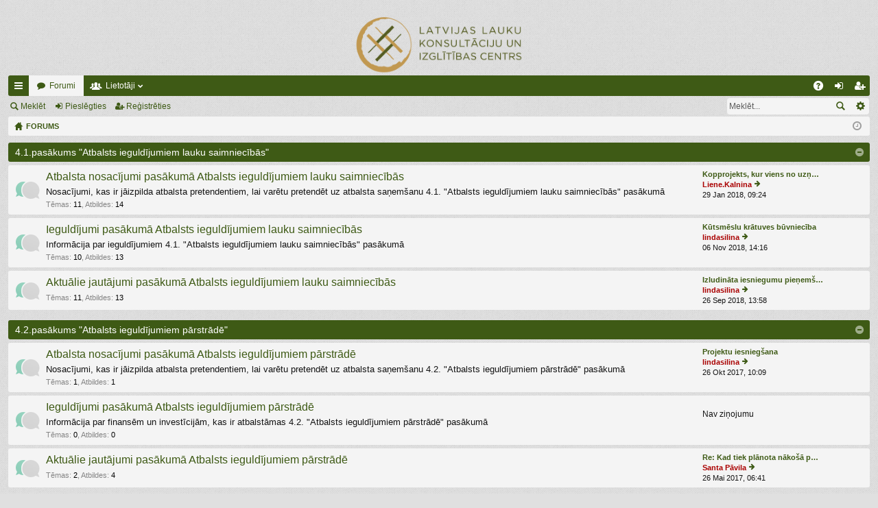

--- FILE ---
content_type: text/html; charset=UTF-8
request_url: https://forums.llkc.lv/index.php?sid=4f59afdcb4a5530ac4b33594fe78b8b8
body_size: 6957
content:
<!DOCTYPE html>
<html dir="ltr" lang="lv_LV.UTF-8">
<head>
<meta charset="utf-8" />
<meta http-equiv="X-UA-Compatible" content="IE=edge,chrome=1" />
<meta name="viewport" content="width=device-width, initial-scale=1" />

<title>LLKC info - Satura lapa</title>




	<link rel="alternate" type="application/atom+xml" title="Kanāls - LLKC info" href="http://forums.llkc.lv/feed.php">		<link rel="alternate" type="application/atom+xml" title="Kanāls - Visi forumi" href="http://forums.llkc.lv/feed.php?mode=forums">	<link rel="alternate" type="application/atom+xml" title="Kanāls - Jaunās Tēmas" href="http://forums.llkc.lv/feed.php?mode=topics">	<link rel="alternate" type="application/atom+xml" title="Kanāls - Aktīvās Tēmas" href="http://forums.llkc.lv/feed.php?mode=topics_active">			

	<link href="./styles/simplicity/theme/fonts/font-awesome-4.5.0/css/font-awesome.min.css" rel="stylesheet">
<link href="./styles/simplicity/theme/fonts/glyphicons-pro-1.9.2/css/glyphicons.css" rel="stylesheet">

<link href="./styles/simplicity/theme/stylesheet.css?assets_version=1" rel="stylesheet">



<!--[if lte IE 9]>
	<link href="./styles/simplicity/theme/tweaks.css?assets_version=1" rel="stylesheet">
<![endif]-->





</head>
<body id="phpbb" class="nojs notouch section-index ltr " data-online-text="Tiešsaistē">


	<a id="top" class="anchor" accesskey="t"></a>
	<div id="page-header" class="page-width">
		<div class="headerbar" role="banner">
			<div class="inner">

			<div id="site-description">
				<a id="logo" class="logo" href="./index.php?sid=3e0db86edf064de3df1d7a187ef66b51" title="FORUMS"><img src="./styles/simplicity/theme/images/logo.png" data-src-hd="./styles/simplicity/theme/images/logo_hd.png" /></a>
				<p class="sitename">LLKC info</p>
				<p>Forums lauksaimniekiem</p>
				<p class="skiplink"><a href="#start_here">Pāriet uz saturu</a></p>
			</div>

															
			</div>
		</div>


				


<div class="navbar tabbed not-static" role="navigation">
	<div class="inner page-width">
		<div class="nav-tabs" data-current-page="index">
			<ul class="leftside">
				<li id="quick-links" class="tab responsive-menu dropdown-container">
					<a href="#" class="nav-link dropdown-trigger">Ātrās saites</a>
					<div class="dropdown hidden">
						<div class="pointer"><div class="pointer-inner"></div></div>
						<ul class="dropdown-contents" role="menu">
								
			<li class="separator"></li>
								<li class="small-icon icon-search-unanswered"><a href="./search.php?search_id=unanswered&amp;sid=3e0db86edf064de3df1d7a187ef66b51" role="menuitem">Neatbildētās ziņas</a></li>
		<li class="small-icon icon-search-active"><a href="./search.php?search_id=active_topics&amp;sid=3e0db86edf064de3df1d7a187ef66b51" role="menuitem">Apskatīt aktīvās tēmas</a></li>
		<li class="separator"></li>
		<li class="small-icon icon-search"><a href="./search.php?sid=3e0db86edf064de3df1d7a187ef66b51" role="menuitem">Meklēt</a></li>
	
													</ul>
					</div>
				</li>
												<li class="tab forums selected" data-responsive-class="small-icon icon-forums">
					<a class="nav-link" href="./index.php?sid=3e0db86edf064de3df1d7a187ef66b51">Forumi</a>
				</li>
									<li class="tab members dropdown-container" data-select-match="member" data-responsive-class="small-icon icon-members">
						<a class="nav-link dropdown-trigger" href="./memberlist.php?sid=3e0db86edf064de3df1d7a187ef66b51">Lietotāji</a>
						<div class="dropdown hidden">
							<div class="pointer"><div class="pointer-inner"></div></div>
							<ul class="dropdown-contents" role="menu">
																<li class="small-icon icon-team"><a href="./memberlist.php?mode=team&amp;sid=3e0db86edf064de3df1d7a187ef66b51" role="menuitem">Foruma vadība</a></li>							</ul>
						</div>
					</li>
											</ul>
			<ul class="rightside">
								<li class="tab faq" data-select-match="faq" data-responsive-class="small-icon icon-faq">
					<a class="nav-link" href="./faq.php?sid=3e0db86edf064de3df1d7a187ef66b51" rel="help" title="Biežāk Uzdotie Jautājumi" role="menuitem">BUJ</a>
				</li>
																									<li class="tab login"  data-skip-responsive="true" data-select-match="login"><a class="nav-link" href="./ucp.php?mode=login&amp;sid=3e0db86edf064de3df1d7a187ef66b51" title="Pieslēgties" accesskey="x" role="menuitem">Pieslēgties</a></li>
											<li class="tab register" data-skip-responsive="true" data-select-match="register"><a class="nav-link" href="./ucp.php?mode=register&amp;sid=3e0db86edf064de3df1d7a187ef66b51" role="menuitem">Reģistrēties</a></li>
																	</ul>
		</div>
	</div>
</div>

<div class="navbar secondary with-search">
	<ul role="menubar">
											<li class="small-icon icon-search responsive-hide"><a href="./search.php?sid=3e0db86edf064de3df1d7a187ef66b51">Meklēt</a></li>
														<li class="small-icon icon-login"><a href="./ucp.php?mode=login&amp;sid=3e0db86edf064de3df1d7a187ef66b51" title="Pieslēgties">Pieslēgties</a></li>
									<li class="small-icon icon-register"><a href="./ucp.php?mode=register&amp;sid=3e0db86edf064de3df1d7a187ef66b51">Reģistrēties</a></li>
									
					<li class="search-box not-responsive">			<div id="search-box" class="search-box search-header" role="search">
				<form action="./search.php?sid=3e0db86edf064de3df1d7a187ef66b51" method="get" id="search">
				<fieldset>
					<input name="keywords" id="keywords" type="search" maxlength="128" title="Meklēt pēc atslēgas vārdiem" class="inputbox search tiny" size="20" value="" placeholder="Meklēt..." />
					<button class="button icon-button search-icon" type="submit" title="Meklēt">Meklēt</button>
					<a href="./search.php?sid=3e0db86edf064de3df1d7a187ef66b51" class="button icon-button search-adv-icon" title="Izvērstā meklēšana">Izvērstā meklēšana</a>
					<input type="hidden" name="sid" value="3e0db86edf064de3df1d7a187ef66b51" />

				</fieldset>
				</form>
			</div>
			</li>
			</ul>
</div>

	</div>

<div id="wrap" class="page-width">

	
	<a id="start_here" class="anchor"></a>
	<div id="page-body" role="main">
		<div class="navbar nav-breadcrumbs">
	<ul id="nav-breadcrumbs" class="linklist navlinks" role="menubar">
						<li class="small-icon icon-home breadcrumbs">
									<span class="crumb" itemtype="http://data-vocabulary.org/Breadcrumb" itemscope=""><a href="./index.php?sid=3e0db86edf064de3df1d7a187ef66b51" accesskey="h" data-navbar-reference="index" itemprop="url"><span itemprop="title">FORUMS</span></a></span>
								</li>
		
					<li class="rightside responsive-search" style="display: none;"><a href="./search.php?sid=3e0db86edf064de3df1d7a187ef66b51" title="Apskatīt izvērstās meklēšanas parametrus" role="menuitem">Meklēt</a></li>
				<li class="rightside dropdown-container icon-only">
			<a href="#" class="dropdown-trigger time" title="Šobrīd ir 05 Nov 2025, 17:41"><i class="fa fa-clock-o"></i></a>
			<div class="dropdown hidden">
				<div class="pointer"><div class="pointer-inner"></div></div>
				<ul class="dropdown-contents">
					<li>Šobrīd ir 05 Nov 2025, 17:41</li>
					<li>Visi laiki ir UTC UTC</li>
				</ul>
			</div>
		</li>
	</ul>
</div>

		
		


	
				<div class="forabg category-12 elegant" data-hide-description="1">
			<div class="inner">
			<ul class="topiclist">
				<li class="header">
										<dl class="icon">
						<dt><div class="list-inner"><a href="./viewforum.php?f=12&amp;sid=3e0db86edf064de3df1d7a187ef66b51" data-id="12">4.1.pasākums &quot;Atbalsts ieguldījumiem lauku saimniecībās&quot;</a></div></dt>
						<dd class="topics">Tēmas</dd>
						<dd class="posts">Atbildes</dd>
						<dd class="lastpost"><span>Pēdējais ziņojums</span></dd>
					</dl>
									</li>
			</ul>
			<ul class="topiclist forums">
		
	
	
	
			
					<li class="row forum-15">
									<dl class="icon forum_read elegant-row">
				<dt title="Visi ziņojumi ir izlasīti">
										<div class="list-inner">
						<!-- <a class="feed-icon-forum" title="Kanāls - Atbalsta nosacījumi pasākumā Atbalsts ieguldījumiem lauku saimniecībās" href="http://forums.llkc.lv/feed.php?f=15"></a> -->
												<a href="./viewforum.php?f=15&amp;sid=3e0db86edf064de3df1d7a187ef66b51" class="forumtitle" data-id="15">Atbalsta nosacījumi pasākumā Atbalsts ieguldījumiem lauku saimniecībās</a>
						<div class="forum-description">Nosacījumi, kas ir jāizpilda atbalsta pretendentiem, lai varētu pretendēt uz atbalsta saņemšanu 4.1. &quot;Atbalsts ieguldījumiem lauku saimniecībās&quot; pasākumā</div>
													<div class="forum-statistics">
					<span class="dfn">Tēmas</span>: <span class="value">11</span><span class="comma">, </span>
					<span class="dfn">Atbildes</span>: <span class="value">14</span>
				</div>
						
												
																										<div class="forum-lastpost" style="display: none;">
								<span><strong>Pēdējais ziņojums:</strong> <a href="./viewtopic.php?f=15&amp;p=718&amp;sid=3e0db86edf064de3df1d7a187ef66b51#p718" title="Kopprojekts, kur viens no uzņēmumiem ir bioloģiskās shēmas dalībnieks" class="lastsubject">Kopprojekts, kur viens no uzņ…</a></span>
								<span>  <a href="./memberlist.php?mode=viewprofile&amp;u=49&amp;sid=3e0db86edf064de3df1d7a187ef66b51" style="color: #AA0000;" class="username-coloured">Liene.Kalnina</a>, 29 Jan 2018, 09:24</span>
							</div>
													
											</div>
				</dt>
														<dd class="lastpost"><span>
						<dfn>Pēdējais ziņojums</dfn>
																				<a href="./viewtopic.php?f=15&amp;p=718&amp;sid=3e0db86edf064de3df1d7a187ef66b51#p718" title="Kopprojekts, kur viens no uzņēmumiem ir bioloģiskās shēmas dalībnieks" class="lastsubject">Kopprojekts, kur viens no uzņ…</a> <br />
						 
						  <a href="./memberlist.php?mode=viewprofile&amp;u=49&amp;sid=3e0db86edf064de3df1d7a187ef66b51" style="color: #AA0000;" class="username-coloured">Liene.Kalnina</a>
						<a href="./viewtopic.php?f=15&amp;p=718&amp;sid=3e0db86edf064de3df1d7a187ef66b51#p718"><span class="imageset icon_topic_latest" title="Apskatīt jaunāko ziņojumu">Apskatīt jaunāko ziņojumu</span></a> <br />29 Jan 2018, 09:24</span>
					</dd>
							</dl>
					</li>
			
	
	
			
					<li class="row forum-18">
									<dl class="icon forum_read elegant-row">
				<dt title="Visi ziņojumi ir izlasīti">
										<div class="list-inner">
						<!-- <a class="feed-icon-forum" title="Kanāls - Ieguldījumi pasākumā Atbalsts ieguldījumiem lauku saimniecībās" href="http://forums.llkc.lv/feed.php?f=18"></a> -->
												<a href="./viewforum.php?f=18&amp;sid=3e0db86edf064de3df1d7a187ef66b51" class="forumtitle" data-id="18">Ieguldījumi pasākumā Atbalsts ieguldījumiem lauku saimniecībās</a>
						<div class="forum-description">Informācija par ieguldījumiem 4.1. &quot;Atbalsts ieguldījumiem lauku saimniecībās&quot; pasākumā</div>
													<div class="forum-statistics">
					<span class="dfn">Tēmas</span>: <span class="value">10</span><span class="comma">, </span>
					<span class="dfn">Atbildes</span>: <span class="value">13</span>
				</div>
						
												
																										<div class="forum-lastpost" style="display: none;">
								<span><strong>Pēdējais ziņojums:</strong> <a href="./viewtopic.php?f=18&amp;p=737&amp;sid=3e0db86edf064de3df1d7a187ef66b51#p737" title="Kūtsmēslu krātuves būvniecība" class="lastsubject">Kūtsmēslu krātuves būvniecība</a></span>
								<span>  <a href="./memberlist.php?mode=viewprofile&amp;u=48&amp;sid=3e0db86edf064de3df1d7a187ef66b51" style="color: #AA0000;" class="username-coloured">lindasilina</a>, 06 Nov 2018, 14:16</span>
							</div>
													
											</div>
				</dt>
														<dd class="lastpost"><span>
						<dfn>Pēdējais ziņojums</dfn>
																				<a href="./viewtopic.php?f=18&amp;p=737&amp;sid=3e0db86edf064de3df1d7a187ef66b51#p737" title="Kūtsmēslu krātuves būvniecība" class="lastsubject">Kūtsmēslu krātuves būvniecība</a> <br />
						 
						  <a href="./memberlist.php?mode=viewprofile&amp;u=48&amp;sid=3e0db86edf064de3df1d7a187ef66b51" style="color: #AA0000;" class="username-coloured">lindasilina</a>
						<a href="./viewtopic.php?f=18&amp;p=737&amp;sid=3e0db86edf064de3df1d7a187ef66b51#p737"><span class="imageset icon_topic_latest" title="Apskatīt jaunāko ziņojumu">Apskatīt jaunāko ziņojumu</span></a> <br />06 Nov 2018, 14:16</span>
					</dd>
							</dl>
					</li>
			
	
	
			
					<li class="row forum-21">
									<dl class="icon forum_read elegant-row">
				<dt title="Visi ziņojumi ir izlasīti">
										<div class="list-inner">
						<!-- <a class="feed-icon-forum" title="Kanāls - Aktuālie jautājumi pasākumā Atbalsts ieguldījumiem lauku saimniecībās" href="http://forums.llkc.lv/feed.php?f=21"></a> -->
												<a href="./viewforum.php?f=21&amp;sid=3e0db86edf064de3df1d7a187ef66b51" class="forumtitle" data-id="21">Aktuālie jautājumi pasākumā Atbalsts ieguldījumiem lauku saimniecībās</a>
						<div class="forum-description"></div>
													<div class="forum-statistics">
					<span class="dfn">Tēmas</span>: <span class="value">11</span><span class="comma">, </span>
					<span class="dfn">Atbildes</span>: <span class="value">13</span>
				</div>
						
												
																										<div class="forum-lastpost" style="display: none;">
								<span><strong>Pēdējais ziņojums:</strong> <a href="./viewtopic.php?f=21&amp;p=736&amp;sid=3e0db86edf064de3df1d7a187ef66b51#p736" title="Izludināta iesniegumu pieņemšana" class="lastsubject">Izludināta iesniegumu pieņemš…</a></span>
								<span>  <a href="./memberlist.php?mode=viewprofile&amp;u=48&amp;sid=3e0db86edf064de3df1d7a187ef66b51" style="color: #AA0000;" class="username-coloured">lindasilina</a>, 26 Sep 2018, 13:58</span>
							</div>
													
											</div>
				</dt>
														<dd class="lastpost"><span>
						<dfn>Pēdējais ziņojums</dfn>
																				<a href="./viewtopic.php?f=21&amp;p=736&amp;sid=3e0db86edf064de3df1d7a187ef66b51#p736" title="Izludināta iesniegumu pieņemšana" class="lastsubject">Izludināta iesniegumu pieņemš…</a> <br />
						 
						  <a href="./memberlist.php?mode=viewprofile&amp;u=48&amp;sid=3e0db86edf064de3df1d7a187ef66b51" style="color: #AA0000;" class="username-coloured">lindasilina</a>
						<a href="./viewtopic.php?f=21&amp;p=736&amp;sid=3e0db86edf064de3df1d7a187ef66b51#p736"><span class="imageset icon_topic_latest" title="Apskatīt jaunāko ziņojumu">Apskatīt jaunāko ziņojumu</span></a> <br />26 Sep 2018, 13:58</span>
					</dd>
							</dl>
					</li>
			
	
				</ul>

			</div>
		</div>
	
				<div class="forabg category-13 elegant" data-hide-description="1">
			<div class="inner">
			<ul class="topiclist">
				<li class="header">
										<dl class="icon">
						<dt><div class="list-inner"><a href="./viewforum.php?f=13&amp;sid=3e0db86edf064de3df1d7a187ef66b51" data-id="13">4.2.pasākums &quot;Atbalsts ieguldījumiem pārstrādē&quot;</a></div></dt>
						<dd class="topics">Tēmas</dd>
						<dd class="posts">Atbildes</dd>
						<dd class="lastpost"><span>Pēdējais ziņojums</span></dd>
					</dl>
									</li>
			</ul>
			<ul class="topiclist forums">
		
	
	
	
			
					<li class="row forum-16">
									<dl class="icon forum_read elegant-row">
				<dt title="Visi ziņojumi ir izlasīti">
										<div class="list-inner">
						<!-- <a class="feed-icon-forum" title="Kanāls - Atbalsta nosacījumi pasākumā Atbalsts ieguldījumiem pārstrādē" href="http://forums.llkc.lv/feed.php?f=16"></a> -->
												<a href="./viewforum.php?f=16&amp;sid=3e0db86edf064de3df1d7a187ef66b51" class="forumtitle" data-id="16">Atbalsta nosacījumi pasākumā Atbalsts ieguldījumiem pārstrādē</a>
						<div class="forum-description">Nosacījumi, kas ir jāizpilda atbalsta pretendentiem, lai varētu pretendēt uz atbalsta saņemšanu 4.2. &quot;Atbalsts ieguldījumiem pārstrādē&quot; pasākumā</div>
													<div class="forum-statistics">
					<span class="dfn">Tēmas</span>: <span class="value">1</span><span class="comma">, </span>
					<span class="dfn">Atbildes</span>: <span class="value">1</span>
				</div>
						
												
																										<div class="forum-lastpost" style="display: none;">
								<span><strong>Pēdējais ziņojums:</strong> <a href="./viewtopic.php?f=16&amp;p=708&amp;sid=3e0db86edf064de3df1d7a187ef66b51#p708" title="Projektu iesniegšana" class="lastsubject">Projektu iesniegšana</a></span>
								<span>  <a href="./memberlist.php?mode=viewprofile&amp;u=48&amp;sid=3e0db86edf064de3df1d7a187ef66b51" style="color: #AA0000;" class="username-coloured">lindasilina</a>, 26 Okt 2017, 10:09</span>
							</div>
													
											</div>
				</dt>
														<dd class="lastpost"><span>
						<dfn>Pēdējais ziņojums</dfn>
																				<a href="./viewtopic.php?f=16&amp;p=708&amp;sid=3e0db86edf064de3df1d7a187ef66b51#p708" title="Projektu iesniegšana" class="lastsubject">Projektu iesniegšana</a> <br />
						 
						  <a href="./memberlist.php?mode=viewprofile&amp;u=48&amp;sid=3e0db86edf064de3df1d7a187ef66b51" style="color: #AA0000;" class="username-coloured">lindasilina</a>
						<a href="./viewtopic.php?f=16&amp;p=708&amp;sid=3e0db86edf064de3df1d7a187ef66b51#p708"><span class="imageset icon_topic_latest" title="Apskatīt jaunāko ziņojumu">Apskatīt jaunāko ziņojumu</span></a> <br />26 Okt 2017, 10:09</span>
					</dd>
							</dl>
					</li>
			
	
	
			
					<li class="row forum-19">
									<dl class="icon forum_read elegant-row">
				<dt title="Visi ziņojumi ir izlasīti">
										<div class="list-inner">
						<!-- <a class="feed-icon-forum" title="Kanāls - Ieguldījumi pasākumā Atbalsts ieguldījumiem pārstrādē" href="http://forums.llkc.lv/feed.php?f=19"></a> -->
												<a href="./viewforum.php?f=19&amp;sid=3e0db86edf064de3df1d7a187ef66b51" class="forumtitle" data-id="19">Ieguldījumi pasākumā Atbalsts ieguldījumiem pārstrādē</a>
						<div class="forum-description">Informācija par finansēm un investīcijām, kas ir atbalstāmas 4.2. &quot;Atbalsts ieguldījumiem pārstrādē&quot; pasākumā</div>
													<div class="forum-statistics">
					<span class="dfn">Tēmas</span>: <span class="value">0</span><span class="comma">, </span>
					<span class="dfn">Atbildes</span>: <span class="value">0</span>
				</div>
						
												
																									
											</div>
				</dt>
														<dd class="lastpost"><span>
						Nav ziņojumu<br />&nbsp;</span>
					</dd>
							</dl>
					</li>
			
	
	
			
					<li class="row forum-22">
									<dl class="icon forum_read elegant-row">
				<dt title="Visi ziņojumi ir izlasīti">
										<div class="list-inner">
						<!-- <a class="feed-icon-forum" title="Kanāls - Aktuālie jautājumi pasākumā Atbalsts ieguldījumiem pārstrādē" href="http://forums.llkc.lv/feed.php?f=22"></a> -->
												<a href="./viewforum.php?f=22&amp;sid=3e0db86edf064de3df1d7a187ef66b51" class="forumtitle" data-id="22">Aktuālie jautājumi pasākumā Atbalsts ieguldījumiem pārstrādē</a>
						<div class="forum-description"></div>
													<div class="forum-statistics">
					<span class="dfn">Tēmas</span>: <span class="value">2</span><span class="comma">, </span>
					<span class="dfn">Atbildes</span>: <span class="value">4</span>
				</div>
						
												
																										<div class="forum-lastpost" style="display: none;">
								<span><strong>Pēdējais ziņojums:</strong> <a href="./viewtopic.php?f=22&amp;p=683&amp;sid=3e0db86edf064de3df1d7a187ef66b51#p683" title="Re: Kad tiek plānota nākošā projektu iesniegšanas kārta?" class="lastsubject">Re: Kad tiek plānota nākošā p…</a></span>
								<span>  <a href="./memberlist.php?mode=viewprofile&amp;u=51&amp;sid=3e0db86edf064de3df1d7a187ef66b51" style="color: #AA0000;" class="username-coloured">Santa Pāvila</a>, 26 Mai 2017, 06:41</span>
							</div>
													
											</div>
				</dt>
														<dd class="lastpost"><span>
						<dfn>Pēdējais ziņojums</dfn>
																				<a href="./viewtopic.php?f=22&amp;p=683&amp;sid=3e0db86edf064de3df1d7a187ef66b51#p683" title="Re: Kad tiek plānota nākošā projektu iesniegšanas kārta?" class="lastsubject">Re: Kad tiek plānota nākošā p…</a> <br />
						 
						  <a href="./memberlist.php?mode=viewprofile&amp;u=51&amp;sid=3e0db86edf064de3df1d7a187ef66b51" style="color: #AA0000;" class="username-coloured">Santa Pāvila</a>
						<a href="./viewtopic.php?f=22&amp;p=683&amp;sid=3e0db86edf064de3df1d7a187ef66b51#p683"><span class="imageset icon_topic_latest" title="Apskatīt jaunāko ziņojumu">Apskatīt jaunāko ziņojumu</span></a> <br />26 Mai 2017, 06:41</span>
					</dd>
							</dl>
					</li>
			
	
				</ul>

			</div>
		</div>
	
				<div class="forabg category-14 elegant" data-hide-description="1">
			<div class="inner">
			<ul class="topiclist">
				<li class="header">
										<dl class="icon">
						<dt><div class="list-inner"><a href="./viewforum.php?f=14&amp;sid=3e0db86edf064de3df1d7a187ef66b51" data-id="14">4.3. pasākums &quot;Atbalsts ieguldījumiem lauksaimniecības un mežsaimniecības infrastruktūras attīstībā&quot;</a></div></dt>
						<dd class="topics">Tēmas</dd>
						<dd class="posts">Atbildes</dd>
						<dd class="lastpost"><span>Pēdējais ziņojums</span></dd>
					</dl>
									</li>
			</ul>
			<ul class="topiclist forums">
		
	
	
	
			
					<li class="row forum-17">
									<dl class="icon forum_read elegant-row">
				<dt title="Visi ziņojumi ir izlasīti">
										<div class="list-inner">
						<!-- <a class="feed-icon-forum" title="Kanāls - Atbalsta nosacījumi pasākumā Atbalsts ieguldījumiem lauksaimniecības un mežsaimniecības infrastruktūras attīstībā" href="http://forums.llkc.lv/feed.php?f=17"></a> -->
												<a href="./viewforum.php?f=17&amp;sid=3e0db86edf064de3df1d7a187ef66b51" class="forumtitle" data-id="17">Atbalsta nosacījumi pasākumā Atbalsts ieguldījumiem lauksaimniecības un mežsaimniecības infrastruktūras attīstībā</a>
						<div class="forum-description">Nosacījumi, kas ir jāizpilda atbalsta pretendentiem, lai varētu pretendēt uz atbalsta saņemšanu 4.3. &quot;Atbalsts ieguldījumiem lauksaimniecības un mežsaimniecības infrastruktūras attīstībā&quot; pasākumā</div>
													<div class="forum-statistics">
					<span class="dfn">Tēmas</span>: <span class="value">1</span><span class="comma">, </span>
					<span class="dfn">Atbildes</span>: <span class="value">1</span>
				</div>
						
												
																										<div class="forum-lastpost" style="display: none;">
								<span><strong>Pēdējais ziņojums:</strong> <a href="./viewtopic.php?f=17&amp;p=709&amp;sid=3e0db86edf064de3df1d7a187ef66b51#p709" title="Projektu iesniegšana" class="lastsubject">Projektu iesniegšana</a></span>
								<span>  <a href="./memberlist.php?mode=viewprofile&amp;u=48&amp;sid=3e0db86edf064de3df1d7a187ef66b51" style="color: #AA0000;" class="username-coloured">lindasilina</a>, 26 Okt 2017, 10:09</span>
							</div>
													
											</div>
				</dt>
														<dd class="lastpost"><span>
						<dfn>Pēdējais ziņojums</dfn>
																				<a href="./viewtopic.php?f=17&amp;p=709&amp;sid=3e0db86edf064de3df1d7a187ef66b51#p709" title="Projektu iesniegšana" class="lastsubject">Projektu iesniegšana</a> <br />
						 
						  <a href="./memberlist.php?mode=viewprofile&amp;u=48&amp;sid=3e0db86edf064de3df1d7a187ef66b51" style="color: #AA0000;" class="username-coloured">lindasilina</a>
						<a href="./viewtopic.php?f=17&amp;p=709&amp;sid=3e0db86edf064de3df1d7a187ef66b51#p709"><span class="imageset icon_topic_latest" title="Apskatīt jaunāko ziņojumu">Apskatīt jaunāko ziņojumu</span></a> <br />26 Okt 2017, 10:09</span>
					</dd>
							</dl>
					</li>
			
	
	
			
					<li class="row forum-20">
									<dl class="icon forum_read elegant-row">
				<dt title="Visi ziņojumi ir izlasīti">
										<div class="list-inner">
						<!-- <a class="feed-icon-forum" title="Kanāls - Ieguldījumi pasākumā Atbalsts ieguldījumiem lauksaimniecības un mežsaimniecības infrastruktūras attīstībā" href="http://forums.llkc.lv/feed.php?f=20"></a> -->
												<a href="./viewforum.php?f=20&amp;sid=3e0db86edf064de3df1d7a187ef66b51" class="forumtitle" data-id="20">Ieguldījumi pasākumā Atbalsts ieguldījumiem lauksaimniecības un mežsaimniecības infrastruktūras attīstībā</a>
						<div class="forum-description">Informācija par finansēm un investīcijām, kas ir atbalstāmas 4.3. &quot;Atbalsts ieguldījumiem lauksaimniecības un mežsaimniecības infrastruktūras attīstībā&quot; pasākumā</div>
													<div class="forum-statistics">
					<span class="dfn">Tēmas</span>: <span class="value">0</span><span class="comma">, </span>
					<span class="dfn">Atbildes</span>: <span class="value">0</span>
				</div>
						
												
																									
											</div>
				</dt>
														<dd class="lastpost"><span>
						Nav ziņojumu<br />&nbsp;</span>
					</dd>
							</dl>
					</li>
			
	
	
			
					<li class="row forum-23">
									<dl class="icon forum_read elegant-row">
				<dt title="Visi ziņojumi ir izlasīti">
										<div class="list-inner">
						<!-- <a class="feed-icon-forum" title="Kanāls - Aktuālie jautājumi pasākumā Atbalsts ieguldījumiem lauksaimniecības un mežsaimniecības infrastruktūras attīstībā" href="http://forums.llkc.lv/feed.php?f=23"></a> -->
												<a href="./viewforum.php?f=23&amp;sid=3e0db86edf064de3df1d7a187ef66b51" class="forumtitle" data-id="23">Aktuālie jautājumi pasākumā Atbalsts ieguldījumiem lauksaimniecības un mežsaimniecības infrastruktūras attīstībā</a>
						<div class="forum-description"></div>
													<div class="forum-statistics">
					<span class="dfn">Tēmas</span>: <span class="value">1</span><span class="comma">, </span>
					<span class="dfn">Atbildes</span>: <span class="value">1</span>
				</div>
						
												
																										<div class="forum-lastpost" style="display: none;">
								<span><strong>Pēdējais ziņojums:</strong> <a href="./viewtopic.php?f=23&amp;p=638&amp;sid=3e0db86edf064de3df1d7a187ef66b51#p638" title="Atvērta projektu pieņemšanas kārta no 21.11. līdz 21.12." class="lastsubject">Atvērta projektu pieņemšanas …</a></span>
								<span>  <a href="./memberlist.php?mode=viewprofile&amp;u=51&amp;sid=3e0db86edf064de3df1d7a187ef66b51" style="color: #AA0000;" class="username-coloured">Santa Pāvila</a>, 17 Okt 2016, 13:04</span>
							</div>
													
											</div>
				</dt>
														<dd class="lastpost"><span>
						<dfn>Pēdējais ziņojums</dfn>
																				<a href="./viewtopic.php?f=23&amp;p=638&amp;sid=3e0db86edf064de3df1d7a187ef66b51#p638" title="Atvērta projektu pieņemšanas kārta no 21.11. līdz 21.12." class="lastsubject">Atvērta projektu pieņemšanas …</a> <br />
						 
						  <a href="./memberlist.php?mode=viewprofile&amp;u=51&amp;sid=3e0db86edf064de3df1d7a187ef66b51" style="color: #AA0000;" class="username-coloured">Santa Pāvila</a>
						<a href="./viewtopic.php?f=23&amp;p=638&amp;sid=3e0db86edf064de3df1d7a187ef66b51#p638"><span class="imageset icon_topic_latest" title="Apskatīt jaunāko ziņojumu">Apskatīt jaunāko ziņojumu</span></a> <br />17 Okt 2016, 13:04</span>
					</dd>
							</dl>
					</li>
			
	
				</ul>

			</div>
		</div>
	
				<div class="forabg category-3 elegant" data-hide-description="1">
			<div class="inner">
			<ul class="topiclist">
				<li class="header">
										<dl class="icon">
						<dt><div class="list-inner"><a href="./viewforum.php?f=3&amp;sid=3e0db86edf064de3df1d7a187ef66b51" data-id="3">6.1. pasākums &quot;Atbalsts jaunajiem lauksaimniekiem uzņēmējdarbības uzsākšanai&quot;</a></div></dt>
						<dd class="topics">Tēmas</dd>
						<dd class="posts">Atbildes</dd>
						<dd class="lastpost"><span>Pēdējais ziņojums</span></dd>
					</dl>
									</li>
			</ul>
			<ul class="topiclist forums">
		
	
	
	
			
					<li class="row forum-9">
									<dl class="icon forum_read elegant-row">
				<dt title="Visi ziņojumi ir izlasīti">
										<div class="list-inner">
						<!-- <a class="feed-icon-forum" title="Kanāls - Atbalsta nosacījumi pasākumā Atbalsts jaunajiem lauksaimniekiem" href="http://forums.llkc.lv/feed.php?f=9"></a> -->
												<a href="./viewforum.php?f=9&amp;sid=3e0db86edf064de3df1d7a187ef66b51" class="forumtitle" data-id="9">Atbalsta nosacījumi pasākumā Atbalsts jaunajiem lauksaimniekiem</a>
						<div class="forum-description">Nosacījumi, kas ir jāizpilda atbalsta pretendentiem, lai varētu pretendēt uz atbalsta saņemšanu 6.1. &quot;Atbalsts jaunajiem lauksaimniekiem&quot; pasākumā</div>
													<div class="forum-statistics">
					<span class="dfn">Tēmas</span>: <span class="value">13</span><span class="comma">, </span>
					<span class="dfn">Atbildes</span>: <span class="value">15</span>
				</div>
						
												
																										<div class="forum-lastpost" style="display: none;">
								<span><strong>Pēdējais ziņojums:</strong> <a href="./viewtopic.php?f=9&amp;p=656&amp;sid=3e0db86edf064de3df1d7a187ef66b51#p656" title="Re: būs vēl kārtas?" class="lastsubject">Re: būs vēl kārtas?</a></span>
								<span>  <a href="./memberlist.php?mode=viewprofile&amp;u=48&amp;sid=3e0db86edf064de3df1d7a187ef66b51" style="color: #AA0000;" class="username-coloured">lindasilina</a>, 11 Jan 2017, 07:12</span>
							</div>
													
											</div>
				</dt>
														<dd class="lastpost"><span>
						<dfn>Pēdējais ziņojums</dfn>
																				<a href="./viewtopic.php?f=9&amp;p=656&amp;sid=3e0db86edf064de3df1d7a187ef66b51#p656" title="Re: būs vēl kārtas?" class="lastsubject">Re: būs vēl kārtas?</a> <br />
						 
						  <a href="./memberlist.php?mode=viewprofile&amp;u=48&amp;sid=3e0db86edf064de3df1d7a187ef66b51" style="color: #AA0000;" class="username-coloured">lindasilina</a>
						<a href="./viewtopic.php?f=9&amp;p=656&amp;sid=3e0db86edf064de3df1d7a187ef66b51#p656"><span class="imageset icon_topic_latest" title="Apskatīt jaunāko ziņojumu">Apskatīt jaunāko ziņojumu</span></a> <br />11 Jan 2017, 07:12</span>
					</dd>
							</dl>
					</li>
			
	
	
			
					<li class="row forum-27">
									<dl class="icon forum_read elegant-row">
				<dt title="Visi ziņojumi ir izlasīti">
										<div class="list-inner">
						<!-- <a class="feed-icon-forum" title="Kanāls - Ieguldījumi pasākumā Atbalsts jaunajiem lauksaimniekiem" href="http://forums.llkc.lv/feed.php?f=27"></a> -->
												<a href="./viewforum.php?f=27&amp;sid=3e0db86edf064de3df1d7a187ef66b51" class="forumtitle" data-id="27">Ieguldījumi pasākumā Atbalsts jaunajiem lauksaimniekiem</a>
						<div class="forum-description">Informācija par finansēm un investīcijām, kas ir atbalstāmas 6.1. &quot;Atbalsts jaunajiem lauksaimniekiem&quot; pasākumā</div>
													<div class="forum-statistics">
					<span class="dfn">Tēmas</span>: <span class="value">4</span><span class="comma">, </span>
					<span class="dfn">Atbildes</span>: <span class="value">4</span>
				</div>
						
												
																										<div class="forum-lastpost" style="display: none;">
								<span><strong>Pēdējais ziņojums:</strong> <a href="./viewtopic.php?f=27&amp;p=104&amp;sid=3e0db86edf064de3df1d7a187ef66b51#p104" title="Cik ilgi tehnikai jābūt saimniecībā" class="lastsubject">Cik ilgi tehnikai jābūt saimn…</a></span>
								<span>  <a href="./memberlist.php?mode=viewprofile&amp;u=48&amp;sid=3e0db86edf064de3df1d7a187ef66b51" style="color: #AA0000;" class="username-coloured">lindasilina</a>, 10 Aug 2016, 09:57</span>
							</div>
													
											</div>
				</dt>
														<dd class="lastpost"><span>
						<dfn>Pēdējais ziņojums</dfn>
																				<a href="./viewtopic.php?f=27&amp;p=104&amp;sid=3e0db86edf064de3df1d7a187ef66b51#p104" title="Cik ilgi tehnikai jābūt saimniecībā" class="lastsubject">Cik ilgi tehnikai jābūt saimn…</a> <br />
						 
						  <a href="./memberlist.php?mode=viewprofile&amp;u=48&amp;sid=3e0db86edf064de3df1d7a187ef66b51" style="color: #AA0000;" class="username-coloured">lindasilina</a>
						<a href="./viewtopic.php?f=27&amp;p=104&amp;sid=3e0db86edf064de3df1d7a187ef66b51#p104"><span class="imageset icon_topic_latest" title="Apskatīt jaunāko ziņojumu">Apskatīt jaunāko ziņojumu</span></a> <br />10 Aug 2016, 09:57</span>
					</dd>
							</dl>
					</li>
			
	
	
			
					<li class="row forum-29">
									<dl class="icon forum_read elegant-row">
				<dt title="Visi ziņojumi ir izlasīti">
										<div class="list-inner">
						<!-- <a class="feed-icon-forum" title="Kanāls - Aktuālie jautājumi pasākumā Atbalsts jaunajiem lauksaimniekiem" href="http://forums.llkc.lv/feed.php?f=29"></a> -->
												<a href="./viewforum.php?f=29&amp;sid=3e0db86edf064de3df1d7a187ef66b51" class="forumtitle" data-id="29">Aktuālie jautājumi pasākumā Atbalsts jaunajiem lauksaimniekiem</a>
						<div class="forum-description"></div>
													<div class="forum-statistics">
					<span class="dfn">Tēmas</span>: <span class="value">3</span><span class="comma">, </span>
					<span class="dfn">Atbildes</span>: <span class="value">3</span>
				</div>
						
												
																										<div class="forum-lastpost" style="display: none;">
								<span><strong>Pēdējais ziņojums:</strong> <a href="./viewtopic.php?f=29&amp;p=111&amp;sid=3e0db86edf064de3df1d7a187ef66b51#p111" title="Projektu pieteikumu skaits 2.kārtā" class="lastsubject">Projektu pieteikumu skaits 2.…</a></span>
								<span>  <a href="./memberlist.php?mode=viewprofile&amp;u=48&amp;sid=3e0db86edf064de3df1d7a187ef66b51" style="color: #AA0000;" class="username-coloured">lindasilina</a>, 31 Aug 2016, 10:11</span>
							</div>
													
											</div>
				</dt>
														<dd class="lastpost"><span>
						<dfn>Pēdējais ziņojums</dfn>
																				<a href="./viewtopic.php?f=29&amp;p=111&amp;sid=3e0db86edf064de3df1d7a187ef66b51#p111" title="Projektu pieteikumu skaits 2.kārtā" class="lastsubject">Projektu pieteikumu skaits 2.…</a> <br />
						 
						  <a href="./memberlist.php?mode=viewprofile&amp;u=48&amp;sid=3e0db86edf064de3df1d7a187ef66b51" style="color: #AA0000;" class="username-coloured">lindasilina</a>
						<a href="./viewtopic.php?f=29&amp;p=111&amp;sid=3e0db86edf064de3df1d7a187ef66b51#p111"><span class="imageset icon_topic_latest" title="Apskatīt jaunāko ziņojumu">Apskatīt jaunāko ziņojumu</span></a> <br />31 Aug 2016, 10:11</span>
					</dd>
							</dl>
					</li>
			
	
				</ul>

			</div>
		</div>
	
				<div class="forabg category-4 elegant" data-hide-description="1">
			<div class="inner">
			<ul class="topiclist">
				<li class="header">
										<dl class="icon">
						<dt><div class="list-inner"><a href="./viewforum.php?f=4&amp;sid=3e0db86edf064de3df1d7a187ef66b51" data-id="4">6.3. pasākums &quot;Atbalsts uzņēmējdarbības uzsākšanai, attīstot mazās lauku saimniecības&quot;</a></div></dt>
						<dd class="topics">Tēmas</dd>
						<dd class="posts">Atbildes</dd>
						<dd class="lastpost"><span>Pēdējais ziņojums</span></dd>
					</dl>
									</li>
			</ul>
			<ul class="topiclist forums">
		
	
	
	
			
					<li class="row forum-24">
									<dl class="icon forum_read elegant-row">
				<dt title="Visi ziņojumi ir izlasīti">
										<div class="list-inner">
						<!-- <a class="feed-icon-forum" title="Kanāls - Atbalsta nosacījumi pasākumā Mazo lauku saimniecību attīstība" href="http://forums.llkc.lv/feed.php?f=24"></a> -->
												<a href="./viewforum.php?f=24&amp;sid=3e0db86edf064de3df1d7a187ef66b51" class="forumtitle" data-id="24">Atbalsta nosacījumi pasākumā Mazo lauku saimniecību attīstība</a>
						<div class="forum-description">Nosacījumi, kas ir jāizpilda atbalsta pretendentiem, lai varētu pretendēt uz atbalsta saņemšanu 6.3. &quot;Atbalsts uzņēmējdarbības uzsākšanai, attīstot mazās lauku saimniecības&quot; pasākumā</div>
													<div class="forum-statistics">
					<span class="dfn">Tēmas</span>: <span class="value">18</span><span class="comma">, </span>
					<span class="dfn">Atbildes</span>: <span class="value">19</span>
				</div>
						
												
																										<div class="forum-lastpost" style="display: none;">
								<span><strong>Pēdējais ziņojums:</strong> <a href="./viewtopic.php?f=24&amp;p=680&amp;sid=3e0db86edf064de3df1d7a187ef66b51#p680" title="Atbalsta pretendents, kas 2017. gadā pārņēmis esošas saimiecības resursus" class="lastsubject">Atbalsta pretendents, kas 201…</a></span>
								<span>  <a href="./memberlist.php?mode=viewprofile&amp;u=49&amp;sid=3e0db86edf064de3df1d7a187ef66b51" style="color: #AA0000;" class="username-coloured">Liene.Kalnina</a>, 11 Apr 2017, 09:41</span>
							</div>
													
											</div>
				</dt>
														<dd class="lastpost"><span>
						<dfn>Pēdējais ziņojums</dfn>
																				<a href="./viewtopic.php?f=24&amp;p=680&amp;sid=3e0db86edf064de3df1d7a187ef66b51#p680" title="Atbalsta pretendents, kas 2017. gadā pārņēmis esošas saimiecības resursus" class="lastsubject">Atbalsta pretendents, kas 201…</a> <br />
						 
						  <a href="./memberlist.php?mode=viewprofile&amp;u=49&amp;sid=3e0db86edf064de3df1d7a187ef66b51" style="color: #AA0000;" class="username-coloured">Liene.Kalnina</a>
						<a href="./viewtopic.php?f=24&amp;p=680&amp;sid=3e0db86edf064de3df1d7a187ef66b51#p680"><span class="imageset icon_topic_latest" title="Apskatīt jaunāko ziņojumu">Apskatīt jaunāko ziņojumu</span></a> <br />11 Apr 2017, 09:41</span>
					</dd>
							</dl>
					</li>
			
	
	
			
					<li class="row forum-25">
									<dl class="icon forum_read elegant-row">
				<dt title="Visi ziņojumi ir izlasīti">
										<div class="list-inner">
						<!-- <a class="feed-icon-forum" title="Kanāls - Ieguldījumi pasākumā Mazo lauku saimniecību attīstība" href="http://forums.llkc.lv/feed.php?f=25"></a> -->
												<a href="./viewforum.php?f=25&amp;sid=3e0db86edf064de3df1d7a187ef66b51" class="forumtitle" data-id="25">Ieguldījumi pasākumā Mazo lauku saimniecību attīstība</a>
						<div class="forum-description">Informācija par finansēm un investīcijām, kas ir atbalstāmas 6.3. &quot;Atbalsts uzņēmējdarbības uzsākšanai, attīstot mazās lauku saimniecības&quot; pasākumā</div>
													<div class="forum-statistics">
					<span class="dfn">Tēmas</span>: <span class="value">3</span><span class="comma">, </span>
					<span class="dfn">Atbildes</span>: <span class="value">3</span>
				</div>
						
												
																										<div class="forum-lastpost" style="display: none;">
								<span><strong>Pēdējais ziņojums:</strong> <a href="./viewtopic.php?f=25&amp;p=682&amp;sid=3e0db86edf064de3df1d7a187ef66b51#p682" title="zemes iegāde" class="lastsubject">zemes iegāde</a></span>
								<span>  <a href="./memberlist.php?mode=viewprofile&amp;u=48&amp;sid=3e0db86edf064de3df1d7a187ef66b51" style="color: #AA0000;" class="username-coloured">lindasilina</a>, 09 Mai 2017, 05:31</span>
							</div>
													
											</div>
				</dt>
														<dd class="lastpost"><span>
						<dfn>Pēdējais ziņojums</dfn>
																				<a href="./viewtopic.php?f=25&amp;p=682&amp;sid=3e0db86edf064de3df1d7a187ef66b51#p682" title="zemes iegāde" class="lastsubject">zemes iegāde</a> <br />
						 
						  <a href="./memberlist.php?mode=viewprofile&amp;u=48&amp;sid=3e0db86edf064de3df1d7a187ef66b51" style="color: #AA0000;" class="username-coloured">lindasilina</a>
						<a href="./viewtopic.php?f=25&amp;p=682&amp;sid=3e0db86edf064de3df1d7a187ef66b51#p682"><span class="imageset icon_topic_latest" title="Apskatīt jaunāko ziņojumu">Apskatīt jaunāko ziņojumu</span></a> <br />09 Mai 2017, 05:31</span>
					</dd>
							</dl>
					</li>
			
	
	
			
					<li class="row forum-8">
									<dl class="icon forum_read elegant-row">
				<dt title="Visi ziņojumi ir izlasīti">
										<div class="list-inner">
						<!-- <a class="feed-icon-forum" title="Kanāls - Aktuālie jautājumi pasākumā Mazo lauku saimniecību attīstība" href="http://forums.llkc.lv/feed.php?f=8"></a> -->
												<a href="./viewforum.php?f=8&amp;sid=3e0db86edf064de3df1d7a187ef66b51" class="forumtitle" data-id="8">Aktuālie jautājumi pasākumā Mazo lauku saimniecību attīstība</a>
						<div class="forum-description"></div>
													<div class="forum-statistics">
					<span class="dfn">Tēmas</span>: <span class="value">4</span><span class="comma">, </span>
					<span class="dfn">Atbildes</span>: <span class="value">4</span>
				</div>
						
												
																										<div class="forum-lastpost" style="display: none;">
								<span><strong>Pēdējais ziņojums:</strong> <a href="./viewtopic.php?f=8&amp;p=670&amp;sid=3e0db86edf064de3df1d7a187ef66b51#p670" title="ES atbalsta pieejamības noteikšanas programma" class="lastsubject">ES atbalsta pieejamības notei…</a></span>
								<span>  <a href="./memberlist.php?mode=viewprofile&amp;u=48&amp;sid=3e0db86edf064de3df1d7a187ef66b51" style="color: #AA0000;" class="username-coloured">lindasilina</a>, 28 Mar 2017, 06:44</span>
							</div>
													
											</div>
				</dt>
														<dd class="lastpost"><span>
						<dfn>Pēdējais ziņojums</dfn>
																				<a href="./viewtopic.php?f=8&amp;p=670&amp;sid=3e0db86edf064de3df1d7a187ef66b51#p670" title="ES atbalsta pieejamības noteikšanas programma" class="lastsubject">ES atbalsta pieejamības notei…</a> <br />
						 
						  <a href="./memberlist.php?mode=viewprofile&amp;u=48&amp;sid=3e0db86edf064de3df1d7a187ef66b51" style="color: #AA0000;" class="username-coloured">lindasilina</a>
						<a href="./viewtopic.php?f=8&amp;p=670&amp;sid=3e0db86edf064de3df1d7a187ef66b51#p670"><span class="imageset icon_topic_latest" title="Apskatīt jaunāko ziņojumu">Apskatīt jaunāko ziņojumu</span></a> <br />28 Mar 2017, 06:44</span>
					</dd>
							</dl>
					</li>
			
	
				</ul>

			</div>
		</div>
	
				<div class="forabg category-34 elegant" data-hide-description="1">
			<div class="inner">
			<ul class="topiclist">
				<li class="header">
										<dl class="icon">
						<dt><div class="list-inner"><a href="./viewforum.php?f=34&amp;sid=3e0db86edf064de3df1d7a187ef66b51" data-id="34">6.4. pasākums &quot;Atbalsts ieguldījumiem ar lauksaimniecību nesaistītu darbību radīšanā un attīstīšanā&quot;</a></div></dt>
						<dd class="topics">Tēmas</dd>
						<dd class="posts">Atbildes</dd>
						<dd class="lastpost"><span>Pēdējais ziņojums</span></dd>
					</dl>
									</li>
			</ul>
			<ul class="topiclist forums">
		
	
	
	
			
					<li class="row forum-38">
									<dl class="icon forum_read elegant-row">
				<dt title="Visi ziņojumi ir izlasīti">
										<div class="list-inner">
						<!-- <a class="feed-icon-forum" title="Kanāls - Atbalsta nosacījumi pasākumā Ar lauksaimniecību nesaistītu darbību attīstība" href="http://forums.llkc.lv/feed.php?f=38"></a> -->
												<a href="./viewforum.php?f=38&amp;sid=3e0db86edf064de3df1d7a187ef66b51" class="forumtitle" data-id="38">Atbalsta nosacījumi pasākumā Ar lauksaimniecību nesaistītu darbību attīstība</a>
						<div class="forum-description">Nosacījumi, kas ir jāizpilda atbalsta pretendentiem, lai varētu pretendēt uz atbalsta saņemšanu 6.4. &quot;Ar lauksaimniecību nesaistītu darbību attīstība&quot; pasākumā</div>
													<div class="forum-statistics">
					<span class="dfn">Tēmas</span>: <span class="value">5</span><span class="comma">, </span>
					<span class="dfn">Atbildes</span>: <span class="value">5</span>
				</div>
						
												
																										<div class="forum-lastpost" style="display: none;">
								<span><strong>Pēdējais ziņojums:</strong> <a href="./viewtopic.php?f=38&amp;p=726&amp;sid=3e0db86edf064de3df1d7a187ef66b51#p726" title="Izsludināta kārta!" class="lastsubject">Izsludināta kārta!</a></span>
								<span>  <a href="./memberlist.php?mode=viewprofile&amp;u=48&amp;sid=3e0db86edf064de3df1d7a187ef66b51" style="color: #AA0000;" class="username-coloured">lindasilina</a>, 17 Mai 2018, 05:40</span>
							</div>
													
											</div>
				</dt>
														<dd class="lastpost"><span>
						<dfn>Pēdējais ziņojums</dfn>
																				<a href="./viewtopic.php?f=38&amp;p=726&amp;sid=3e0db86edf064de3df1d7a187ef66b51#p726" title="Izsludināta kārta!" class="lastsubject">Izsludināta kārta!</a> <br />
						 
						  <a href="./memberlist.php?mode=viewprofile&amp;u=48&amp;sid=3e0db86edf064de3df1d7a187ef66b51" style="color: #AA0000;" class="username-coloured">lindasilina</a>
						<a href="./viewtopic.php?f=38&amp;p=726&amp;sid=3e0db86edf064de3df1d7a187ef66b51#p726"><span class="imageset icon_topic_latest" title="Apskatīt jaunāko ziņojumu">Apskatīt jaunāko ziņojumu</span></a> <br />17 Mai 2018, 05:40</span>
					</dd>
							</dl>
					</li>
			
	
	
			
					<li class="row forum-39">
									<dl class="icon forum_read elegant-row">
				<dt title="Visi ziņojumi ir izlasīti">
										<div class="list-inner">
						<!-- <a class="feed-icon-forum" title="Kanāls - Ieguldījumi pasākumā Ar lauksaimniecību nesaistītu darbību attīstība" href="http://forums.llkc.lv/feed.php?f=39"></a> -->
												<a href="./viewforum.php?f=39&amp;sid=3e0db86edf064de3df1d7a187ef66b51" class="forumtitle" data-id="39">Ieguldījumi pasākumā Ar lauksaimniecību nesaistītu darbību attīstība</a>
						<div class="forum-description">Informācija par ieguldījumiem 6.4. &quot;Ar lauksaimniecību nesaistītu darbību attīstība&quot; pasākumā</div>
													<div class="forum-statistics">
					<span class="dfn">Tēmas</span>: <span class="value">0</span><span class="comma">, </span>
					<span class="dfn">Atbildes</span>: <span class="value">0</span>
				</div>
						
												
																									
											</div>
				</dt>
														<dd class="lastpost"><span>
						Nav ziņojumu<br />&nbsp;</span>
					</dd>
							</dl>
					</li>
			
	
	
			
					<li class="row forum-40">
									<dl class="icon forum_read elegant-row">
				<dt title="Visi ziņojumi ir izlasīti">
										<div class="list-inner">
						<!-- <a class="feed-icon-forum" title="Kanāls - Aktuālie jautājumi pasākumā Ar lauksaimniecību nesaistītu darbību attīstība" href="http://forums.llkc.lv/feed.php?f=40"></a> -->
												<a href="./viewforum.php?f=40&amp;sid=3e0db86edf064de3df1d7a187ef66b51" class="forumtitle" data-id="40">Aktuālie jautājumi pasākumā Ar lauksaimniecību nesaistītu darbību attīstība</a>
						<div class="forum-description"></div>
													<div class="forum-statistics">
					<span class="dfn">Tēmas</span>: <span class="value">1</span><span class="comma">, </span>
					<span class="dfn">Atbildes</span>: <span class="value">1</span>
				</div>
						
												
																										<div class="forum-lastpost" style="display: none;">
								<span><strong>Pēdējais ziņojums:</strong> <a href="./viewtopic.php?f=40&amp;p=50&amp;sid=3e0db86edf064de3df1d7a187ef66b51#p50" title="Kad notiek projektu pieņemšana nelauksaimniecības darbību atbalstam?" class="lastsubject">Kad notiek projektu pieņemšan…</a></span>
								<span>  <a href="./memberlist.php?mode=viewprofile&amp;u=51&amp;sid=3e0db86edf064de3df1d7a187ef66b51" style="color: #AA0000;" class="username-coloured">Santa Pāvila</a>, 22 Jūn 2016, 12:38</span>
							</div>
													
											</div>
				</dt>
														<dd class="lastpost"><span>
						<dfn>Pēdējais ziņojums</dfn>
																				<a href="./viewtopic.php?f=40&amp;p=50&amp;sid=3e0db86edf064de3df1d7a187ef66b51#p50" title="Kad notiek projektu pieņemšana nelauksaimniecības darbību atbalstam?" class="lastsubject">Kad notiek projektu pieņemšan…</a> <br />
						 
						  <a href="./memberlist.php?mode=viewprofile&amp;u=51&amp;sid=3e0db86edf064de3df1d7a187ef66b51" style="color: #AA0000;" class="username-coloured">Santa Pāvila</a>
						<a href="./viewtopic.php?f=40&amp;p=50&amp;sid=3e0db86edf064de3df1d7a187ef66b51#p50"><span class="imageset icon_topic_latest" title="Apskatīt jaunāko ziņojumu">Apskatīt jaunāko ziņojumu</span></a> <br />22 Jūn 2016, 12:38</span>
					</dd>
							</dl>
					</li>
			
	
				</ul>

			</div>
		</div>
	
				<div class="forabg category-6 elegant" data-hide-description="1">
			<div class="inner">
			<ul class="topiclist">
				<li class="header">
										<dl class="icon">
						<dt><div class="list-inner"><a href="./viewforum.php?f=6&amp;sid=3e0db86edf064de3df1d7a187ef66b51" data-id="6">Platībmaksājumi</a></div></dt>
						<dd class="topics">Tēmas</dd>
						<dd class="posts">Atbildes</dd>
						<dd class="lastpost"><span>Pēdējais ziņojums</span></dd>
					</dl>
									</li>
			</ul>
			<ul class="topiclist forums">
		
	
	
	
			
					<li class="row forum-10">
									<dl class="icon forum_read elegant-row">
				<dt title="Visi ziņojumi ir izlasīti">
										<div class="list-inner">
						<!-- <a class="feed-icon-forum" title="Kanāls - Aktuālie jautājumi" href="http://forums.llkc.lv/feed.php?f=10"></a> -->
												<a href="./viewforum.php?f=10&amp;sid=3e0db86edf064de3df1d7a187ef66b51" class="forumtitle" data-id="10">Aktuālie jautājumi</a>
						<div class="forum-description"></div>
													<div class="forum-statistics">
					<span class="dfn">Tēmas</span>: <span class="value">2</span><span class="comma">, </span>
					<span class="dfn">Atbildes</span>: <span class="value">4</span>
				</div>
						
												
																										<div class="forum-lastpost" style="display: none;">
								<span><strong>Pēdējais ziņojums:</strong> <a href="./viewtopic.php?f=10&amp;p=39&amp;sid=3e0db86edf064de3df1d7a187ef66b51#p39" title="Re: Papildus platības augļiem" class="lastsubject">Re: Papildus platības augļiem</a></span>
								<span>  <a href="./memberlist.php?mode=viewprofile&amp;u=48&amp;sid=3e0db86edf064de3df1d7a187ef66b51" style="color: #AA0000;" class="username-coloured">lindasilina</a>, 14 Mar 2016, 09:44</span>
							</div>
													
											</div>
				</dt>
														<dd class="lastpost"><span>
						<dfn>Pēdējais ziņojums</dfn>
																				<a href="./viewtopic.php?f=10&amp;p=39&amp;sid=3e0db86edf064de3df1d7a187ef66b51#p39" title="Re: Papildus platības augļiem" class="lastsubject">Re: Papildus platības augļiem</a> <br />
						 
						  <a href="./memberlist.php?mode=viewprofile&amp;u=48&amp;sid=3e0db86edf064de3df1d7a187ef66b51" style="color: #AA0000;" class="username-coloured">lindasilina</a>
						<a href="./viewtopic.php?f=10&amp;p=39&amp;sid=3e0db86edf064de3df1d7a187ef66b51#p39"><span class="imageset icon_topic_latest" title="Apskatīt jaunāko ziņojumu">Apskatīt jaunāko ziņojumu</span></a> <br />14 Mar 2016, 09:44</span>
					</dd>
							</dl>
					</li>
			
	
	
			
					<li class="row forum-11">
									<dl class="icon forum_read elegant-row">
				<dt title="Visi ziņojumi ir izlasīti">
										<div class="list-inner">
						<!-- <a class="feed-icon-forum" title="Kanāls - Agrovide" href="http://forums.llkc.lv/feed.php?f=11"></a> -->
												<a href="./viewforum.php?f=11&amp;sid=3e0db86edf064de3df1d7a187ef66b51" class="forumtitle" data-id="11">Agrovide</a>
						<div class="forum-description"></div>
													<div class="forum-statistics">
					<span class="dfn">Tēmas</span>: <span class="value">0</span><span class="comma">, </span>
					<span class="dfn">Atbildes</span>: <span class="value">0</span>
				</div>
						
												
																									
											</div>
				</dt>
														<dd class="lastpost"><span>
						Nav ziņojumu<br />&nbsp;</span>
					</dd>
							</dl>
					</li>
			
	
				</ul>

			</div>
		</div>
	
				<div class="forabg category-32 elegant" data-hide-description="1">
			<div class="inner">
			<ul class="topiclist">
				<li class="header">
										<dl class="icon">
						<dt><div class="list-inner"><a href="./viewforum.php?f=32&amp;sid=3e0db86edf064de3df1d7a187ef66b51" data-id="32">Citi jautājumi</a></div></dt>
						<dd class="topics">Tēmas</dd>
						<dd class="posts">Atbildes</dd>
						<dd class="lastpost"><span>Pēdējais ziņojums</span></dd>
					</dl>
									</li>
			</ul>
			<ul class="topiclist forums">
		
	
	
	
			
					<li class="row forum-33">
									<dl class="icon forum_read elegant-row">
				<dt title="Visi ziņojumi ir izlasīti">
										<div class="list-inner">
						<!-- <a class="feed-icon-forum" title="Kanāls - Citi jautājumi" href="http://forums.llkc.lv/feed.php?f=33"></a> -->
												<a href="./viewforum.php?f=33&amp;sid=3e0db86edf064de3df1d7a187ef66b51" class="forumtitle" data-id="33">Citi jautājumi</a>
						<div class="forum-description">Ja nezinat kur rakstīt savu jautājumu, rakstiet šeit</div>
													<div class="forum-statistics">
					<span class="dfn">Tēmas</span>: <span class="value">0</span><span class="comma">, </span>
					<span class="dfn">Atbildes</span>: <span class="value">0</span>
				</div>
						
												
																									
											</div>
				</dt>
														<dd class="lastpost"><span>
						Nav ziņojumu<br />&nbsp;</span>
					</dd>
							</dl>
					</li>
			
				</ul>

			</div>
		</div>
		


	<form method="post" action="./ucp.php?mode=login&amp;sid=3e0db86edf064de3df1d7a187ef66b51" class="headerspace">
	<h3><a href="./ucp.php?mode=login&amp;sid=3e0db86edf064de3df1d7a187ef66b51">Pieslēgties</a>&nbsp; &bull; &nbsp;<a href="./ucp.php?mode=register&amp;sid=3e0db86edf064de3df1d7a187ef66b51">Reģistrēties</a></h3>
		<fieldset class="quick-login">
			<label for="username"><span>Lietotājvārds:</span> <input type="text" tabindex="1" name="username" id="username" size="10" class="inputbox" title="Lietotājvārds" /></label>
			<label for="password"><span>Parole:</span> <input type="password" tabindex="2" name="password" id="password" size="10" class="inputbox" title="Parole" autocomplete="off" /></label>
							<a href="./ucp.php?mode=sendpassword&amp;sid=3e0db86edf064de3df1d7a187ef66b51">Esmu aizmirsis savu paroli</a>
										<span class="responsive-hide">|</span> <label for="autologin">Pieslēgties automātiski, kad atveru šo logu <input type="checkbox" tabindex="4" name="autologin" id="autologin" /></label>
						<input type="submit" tabindex="5" name="login" value="Pieslēgties" class="button2" />
			<input type="hidden" name="redirect" value="./index.php?sid=3e0db86edf064de3df1d7a187ef66b51" />

		</fieldset>
	</form>


	<div class="stat-block online-list">
		<h3>Kas ir Pieslēdzies</h3>		<p>
						Šobrīd ir <strong>2</strong> lietotāji tiešsaistē :: 1 reģistrēti, 0 slēpti un 1 viesis (balstīts uz lietotāju aktivitāti pēdējās 5 minūtēs)<br />Visvairāk lietotāju bija <strong>6</strong> , 03 Okt 2025, 02:53<br /> <br />Reģistrētie lietotāji: <span style="color: #9E8DA7;" class="username-coloured">Baidu [Spider]</span>
			<br /><em>Leģenda: <a style="color:#AA0000" href="./memberlist.php?mode=group&amp;g=5&amp;sid=3e0db86edf064de3df1d7a187ef66b51">Administratori</a>, <a style="color:#00AA00" href="./memberlist.php?mode=group&amp;g=4&amp;sid=3e0db86edf064de3df1d7a187ef66b51">Virsmoderatori</a></em>					</p>
	</div>

	<div class="stat-block birthday-list">
		<h3>Dzimšanas dienas</h3>
		<p>
						Šodien nav dzimšanas dienu					</p>
	</div>

	<div class="stat-block statistics">
		<h3>Statistika</h3>
		<p>
						Kopējais ierakstu skaits <strong>194</strong> &bull; Kopā tēmas <strong>115</strong> &bull; Kopā biedru skaits <strong>141</strong> &bull; Pēdējais reģistrējies <strong><a href="./memberlist.php?mode=viewprofile&amp;u=259&amp;sid=3e0db86edf064de3df1d7a187ef66b51" class="username">Smagris</a></strong>
					</p>
	</div>


			</div>


	<div class="navbar" role="navigation">
	<div class="inner">

	<ul id="nav-footer" class="linklist bulletin" role="menubar">
		<li class="small-icon icon-home breadcrumbs">
									<span class="crumb"><a href="./index.php?sid=3e0db86edf064de3df1d7a187ef66b51" data-navbar-reference="index">FORUMS</a></span>
					</li>
		
				<li class="rightside">Visi laiki ir UTC UTC</li>
							<li class="small-icon icon-delete-cookies rightside"><a href="./ucp.php?mode=delete_cookies&amp;sid=3e0db86edf064de3df1d7a187ef66b51" data-ajax="true" data-refresh="true" role="menuitem">Dzēst visas foruma sīkdatnes (cookies)</a></li>
									<li class="small-icon icon-team rightside" data-last-responsive="true"><a href="./memberlist.php?mode=team&amp;sid=3e0db86edf064de3df1d7a187ef66b51" role="menuitem">Foruma vadība</a></li>				<li class="small-icon icon-contact rightside" data-last-responsive="true"><a href="./memberlist.php?mode=contactadmin&amp;sid=3e0db86edf064de3df1d7a187ef66b51" role="menuitem">Mūsu kontakti</a></li>	</ul>

	</div>
</div>
</div>

<div id="page-footer" class="page-width" role="contentinfo">
	
	<div class="copyright">
				Uzturēts no <a href="https://www.phpbb.com/">phpBB</a>&reg; Forum Software &copy; phpBB Limited
		<br />Style by <a href="http://www.artodia.com/">Arty</a>
		<br />phpbb.lv (papildināts by LLKC)				<br />GZIP: Off			</div>

	<div id="darkenwrapper" data-ajax-error-title="AJAX kļūda" data-ajax-error-text="Jūsu pieprasījuma apstrādes procesā ir notikusi kļūda." data-ajax-error-text-abort="Lietotāja pārstraukuma pieprasījums." data-ajax-error-text-timeout="Jūsu pieprasījumam ir noildze; lūdzu, mēģiniet vēlreiz." data-ajax-error-text-parsererror="Jūsu pieprasījuma apstrādes procesā ir radusies kļūda un serveris dod nepareizu atbildi.">
		<div id="darken">&nbsp;</div>
	</div>

	<div id="phpbb_alert" class="phpbb_alert" data-l-err="Kļūda" data-l-timeout-processing-req="Noildze.">
		<a href="#" class="alert_close"></a>
		<h3 class="alert_title">&nbsp;</h3><p class="alert_text"></p>
	</div>
	<div id="phpbb_confirm" class="phpbb_alert">
		<a href="#" class="alert_close"></a>
		<div class="alert_text"></div>
	</div>
</div>


<div>
	<a id="bottom" class="anchor" accesskey="z"></a>
	<img src="./cron.php?cron_type=cron.task.core.tidy_sessions&amp;sid=3e0db86edf064de3df1d7a187ef66b51" width="1" height="1" alt="cron" /></div>

<script type="text/javascript" src="./assets/javascript/jquery.min.js?assets_version=1"></script>
<script type="text/javascript" src="./assets/javascript/core.js?assets_version=1"></script>


<script type="text/javascript" src="./styles/simplicity/template/forum_fn.js?assets_version=1"></script>

<script type="text/javascript" src="./styles/simplicity/template/ajax.js?assets_version=1"></script>




</body>
</html>
